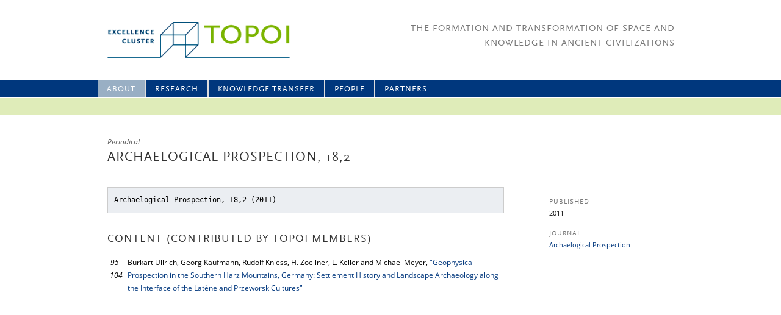

--- FILE ---
content_type: text/html
request_url: http://topoi.org/publication/20783/
body_size: 4457
content:
<html lang="en-US">

<head>
<meta http-equiv="content-type" content="text/html;charset=UTF-8" />
<meta charset="UTF-8" />
<meta name="viewport" content="width=1000" />
<link rel="shortcut icon" href="/favicon.png">
<title>Archaelogical Prospection, 18,2 (2011) | Topoi</title>
<link rel='stylesheet' id='theme_frontend_styles-combined-css'  href='/wp-content/themes/topoi-new/styles/combined.css' type='text/css' media='all' />
<script type='text/javascript' src='/wp-includes/js/jquery/jquery.js'></script>
<script type='text/javascript' src='/wp-includes/js/jquery/jquery-migrate.min.js'></script>

</head>
<body class="bib_publication-template-default single single-bib_publication postid-20783">
<div class="headerBox">
    <div style="width: 100%; height: 28px; background-color: #00377d; position: absolute; top: 131px;"></div>
    <div style="width: 100%; height: 28px; background-color: #dfecb9; position: absolute; top: 161px;"></div>
    <div id="header">
        <a id="topoiLogo" href="/" title="Topoi" rel="home"><img src="/wp-content/themes/topoi-new/images/20090325_Logo_Topoi_RGB_CTopoi.png" ></a>
        <div id='headerRight'>
            <div id="tagline">The Formation and Transformation of Space and<br/>Knowledge in Ancient Civilizations</div>
        </div>
    </div>
	<hgroup>
		<nav id="access" role="navigation">
		            <div class="skip-link">
		            <a class="assistive-text" href="#content" title="Skip to primary content">
		            Skip to primary content</a></div>
		            	<div class="menu-main-menu-container"><ul id="menu-main-menu" class="menu"><li id="menu-item-31874" class="menu-item menu-item-type-post_type menu-item-object-page menu-item-31874"><a title="About us" href="/home/about-topoi/">About</a></li>
<li id="menu-item-49334" class="menu-item menu-item-type-post_type menu-item-object-page menu-item-has-children menu-item-49334"><a href="/research-programm/">Research</a>
<ul class="sub-menu">
	<li id="menu-item-14263" class="menu-item menu-item-type-post_type menu-item-object-page menu-item-has-children menu-item-14263"><a href="/research-in-topoi-i/">Topoi I (2007-12)</a>
	<ul class="sub-menu">
		<li id="menu-item-14489" class="menu-item menu-item-type-post_type menu-item-object-area menu-item-14489"><a href="/area/a-topoi-1/">Spatial Environment</a></li>
		<li id="menu-item-14490" class="menu-item menu-item-type-post_type menu-item-object-area menu-item-14490"><a href="/area/b-topoi-1/">Historical Spaces</a></li>
		<li id="menu-item-14491" class="menu-item menu-item-type-post_type menu-item-object-area menu-item-14491"><a href="/area/c-topoi-1/">Perception and Representation</a></li>
		<li id="menu-item-14492" class="menu-item menu-item-type-post_type menu-item-object-area menu-item-14492"><a href="/area/d-topoi-1/">Theory and Science</a></li>
		<li id="menu-item-14493" class="menu-item menu-item-type-post_type menu-item-object-area menu-item-14493"><a href="/area/e-topoi-1/">Transformations</a></li>
	</ul>
</li>
	<li id="menu-item-49159" class="menu-item menu-item-type-post_type menu-item-object-page menu-item-has-children menu-item-49159"><a href="/research-in-topoi-2/">Topoi II (2012–2019)</a>
	<ul class="sub-menu">
		<li id="menu-item-14259" class="menu-item menu-item-type-post_type menu-item-object-area menu-item-14259"><a href="/area/a/">Spatial Environment</a></li>
		<li id="menu-item-14256" class="menu-item menu-item-type-post_type menu-item-object-area menu-item-14256"><a href="/area/b/">Historical Space</a></li>
		<li id="menu-item-14258" class="menu-item menu-item-type-post_type menu-item-object-area menu-item-14258"><a href="/area/c/">Perception and Representation</a></li>
		<li id="menu-item-14257" class="menu-item menu-item-type-post_type menu-item-object-area menu-item-14257"><a href="/area/d/">Theory and Science</a></li>
		<li id="menu-item-44792" class="menu-item menu-item-type-post_type menu-item-object-area menu-item-44792"><a title="Topoi Plus" href="/area/plus/">Topoi Plus</a></li>
		<li id="menu-item-49267" class="menu-item menu-item-type-post_type menu-item-object-area menu-item-49267"><a href="/area/key-topics/">Key Topics</a></li>
		<li id="menu-item-49268" class="menu-item menu-item-type-post_type menu-item-object-area menu-item-49268"><a href="/area/topoi-lab/">Topoi Lab</a></li>
		<li id="menu-item-41313" class="menu-item menu-item-type-post_type menu-item-object-group menu-item-41313"><a href="/group/a-sda/">Forum – Spatial Data Analysis</a></li>
		<li id="menu-item-41314" class="menu-item menu-item-type-post_type menu-item-object-page menu-item-41314"><a href="/topoimap/">TOPOImap und TOPOIorganon</a></li>
	</ul>
</li>
	<li id="menu-item-48284" class="menu-item menu-item-type-post_type menu-item-object-page menu-item-48284"><a href="/research/early-career-and-professorships/">Early Career and professorships</a></li>
</ul>
</li>
<li id="menu-item-39792" class="menu-item menu-item-type-post_type menu-item-object-page menu-item-has-children menu-item-39792"><a href="/knowledge-transfer/">Knowledge Transfer</a>
<ul class="sub-menu">
	<li id="menu-item-21358" class="menu-item menu-item-type-post_type menu-item-object-page menu-item-has-children menu-item-21358"><a title="Publications" href="/knowledge-transfer/publicationdatabase/">Publications</a>
	<ul class="sub-menu">
		<li id="menu-item-39801" class="menu-item menu-item-type-custom menu-item-object-custom menu-item-39801"><a href="/publications/all/">Publication Database</a></li>
	</ul>
</li>
	<li id="menu-item-41158" class="menu-item menu-item-type-post_type menu-item-object-page menu-item-has-children menu-item-41158"><a href="/knowledge-transfer/edition-topoi/">Edition Topoi</a>
	<ul class="sub-menu">
		<li id="menu-item-41318" class="menu-item menu-item-type-post_type menu-item-object-page menu-item-41318"><a href="/knowledge-transfer/edition-topoi/open-access/">Open Access</a></li>
		<li id="menu-item-2495" class="menu-item menu-item-type-post_type menu-item-object-page menu-item-2495"><a title="Book Series" href="/topoi-series/">Book Series</a></li>
		<li id="menu-item-2035" class="menu-item menu-item-type-post_type menu-item-object-page menu-item-2035"><a title="eTopoi" href="/etopoi/">eTopoi</a></li>
		<li id="menu-item-41160" class="menu-item menu-item-type-post_type menu-item-object-page menu-item-41160"><a href="/knowledge-transfer/data-publication/">Data Publication</a></li>
	</ul>
</li>
	<li id="menu-item-14598" class="menu-item menu-item-type-custom menu-item-object-custom menu-item-14598"><a title="Events" href="/events/workshops/">Events</a></li>
	<li id="menu-item-8424" class="menu-item menu-item-type-post_type menu-item-object-page menu-item-8424"><a title="Teaching" href="/knowledge-transfer/teaching/">Teaching</a></li>
	<li id="menu-item-39793" class="menu-item menu-item-type-post_type menu-item-object-page menu-item-has-children menu-item-39793"><a title="Dialog" href="/knowledge-transfer/dialog/">Dialog</a>
	<ul class="sub-menu">
		<li id="menu-item-39798" class="menu-item menu-item-type-post_type_archive menu-item-object-feature menu-item-39798"><a title="Spotlight on &#8230;" href="/features/">Spotlight on &#8230;</a></li>
		<li id="menu-item-39797" class="menu-item menu-item-type-post_type menu-item-object-page menu-item-39797"><a title="Journalist in Residence" href="/knowledge-transfer/dialog/journalist-in-residence/">Journalist in Residence</a></li>
		<li id="menu-item-39799" class="menu-item menu-item-type-post_type menu-item-object-page menu-item-39799"><a href="/knowledge-transfer/lndw/">Lange Nacht der Wissenschaften</a></li>
	</ul>
</li>
	<li id="menu-item-868" class="menu-item menu-item-type-post_type menu-item-object-page menu-item-has-children menu-item-868"><a title="Exhibitions" href="/knowledge-transfer/exhibitions-and-events/">Exhibitions</a>
	<ul class="sub-menu">
		<li id="menu-item-36592" class="menu-item menu-item-type-post_type menu-item-object-page menu-item-36592"><a href="/knowledge-transfer/exhibitions-and-events/ktesiphon/">KTESIPHON</a></li>
		<li id="menu-item-36596" class="menu-item menu-item-type-post_type menu-item-object-page menu-item-36596"><a href="/knowledge-transfer/exhibitions-and-events/lienzo-seler-ii/">LIENZO SELER II</a></li>
		<li id="menu-item-36597" class="menu-item menu-item-type-post_type menu-item-object-page menu-item-36597"><a href="/knowledge-transfer/exhibitions-and-events/mapping-body-and-soul/">The Soul is an Octopus</a></li>
		<li id="menu-item-36598" class="menu-item menu-item-type-post_type menu-item-object-page menu-item-36598"><a href="/knowledge-transfer/exhibitions-and-events/thrakische-munzen/">THRAKISCHE MÜNZEN</a></li>
		<li id="menu-item-36594" class="menu-item menu-item-type-post_type menu-item-object-page menu-item-36594"><a href="/knowledge-transfer/exhibitions-and-events/forum-romanum-3-0/">Forum Romanum 3.0.</a></li>
		<li id="menu-item-36595" class="menu-item menu-item-type-post_type menu-item-object-page menu-item-36595"><a href="/knowledge-transfer/exhibitions-and-events/museumsvisionen/">MUSEUMSVISIONEN</a></li>
		<li id="menu-item-36601" class="menu-item menu-item-type-post_type menu-item-object-page menu-item-36601"><a href="/knowledge-transfer/exhibitions-and-events/antike-bauforschung/">ANTIKE BAUFORSCHUNG</a></li>
		<li id="menu-item-36877" class="menu-item menu-item-type-post_type menu-item-object-page menu-item-36877"><a href="/knowledge-transfer/exhibitions-and-events/iron-metallurgy/">IRON METALLURGY</a></li>
		<li id="menu-item-21554" class="menu-item menu-item-type-post_type menu-item-object-page menu-item-21554"><a href="/knowledge-transfer/exhibitions-and-events/jenseits-des-horizonts/">Jenseits des Horizonts</a></li>
		<li id="menu-item-21551" class="menu-item menu-item-type-post_type menu-item-object-page menu-item-21551"><a href="/knowledge-transfer/exhibitions-and-events/weltbilder/">Auf den Kopf gestellt!</a></li>
		<li id="menu-item-21550" class="menu-item menu-item-type-post_type menu-item-object-page menu-item-21550"><a href="/knowledge-transfer/exhibitions-and-events/antike-welten/">Antike Welten</a></li>
		<li id="menu-item-21553" class="menu-item menu-item-type-post_type menu-item-object-page menu-item-21553"><a href="/knowledge-transfer/exhibitions-and-events/exhibitions-research-and-concepts/">Research and Concepts</a></li>
	</ul>
</li>
	<li id="menu-item-39795" class="menu-item menu-item-type-post_type menu-item-object-page menu-item-has-children menu-item-39795"><a title="Media" href="/knowledge-transfer/media/">Media</a>
	<ul class="sub-menu">
		<li id="menu-item-14488" class="menu-item menu-item-type-custom menu-item-object-custom menu-item-14488"><a href="/news/">News Archive</a></li>
		<li id="menu-item-39796" class="menu-item menu-item-type-post_type menu-item-object-page menu-item-39796"><a title="Press Releases" href="/knowledge-transfer/media/press-releases/">Press Releases</a></li>
		<li id="menu-item-866" class="menu-item menu-item-type-post_type menu-item-object-page menu-item-866"><a title="Press Review" href="/knowledge-transfer/media/press-review/">Press Review</a></li>
		<li id="menu-item-39794" class="menu-item menu-item-type-post_type menu-item-object-page menu-item-39794"><a href="/knowledge-transfer/media/media-library/">Media Library</a></li>
		<li id="menu-item-2017" class="menu-item menu-item-type-post_type menu-item-object-page menu-item-2017"><a title="Newsletter" href="/neotopia/">Newsletter</a></li>
		<li id="menu-item-2016" class="menu-item menu-item-type-post_type menu-item-object-page menu-item-2016"><a title="Raumwissen" href="/raumwissen/">Raumwissen</a></li>
	</ul>
</li>
</ul>
</li>
<li id="menu-item-14388" class="menu-item menu-item-type-custom menu-item-object-custom menu-item-has-children menu-item-14388"><a href="/people/">People</a>
<ul class="sub-menu">
	<li id="menu-item-848" class="menu-item menu-item-type-post_type menu-item-object-page menu-item-848"><a href="/people/directors-and-boards/">Directors and Boards</a></li>
	<li id="menu-item-14731" class="menu-item menu-item-type-post_type menu-item-object-page menu-item-14731"><a href="/people/contact/">Central Administration</a></li>
	<li id="menu-item-14373" class="menu-item menu-item-type-custom menu-item-object-custom menu-item-has-children menu-item-14373"><a href="/people/">People A-Z</a>
	<ul class="sub-menu">
		<li id="menu-item-14375" class="menu-item menu-item-type-custom menu-item-object-custom menu-item-14375"><a href="/people/area/a/">Research Area A</a></li>
		<li id="menu-item-14376" class="menu-item menu-item-type-custom menu-item-object-custom menu-item-14376"><a href="/people/area/b/">Research Area B</a></li>
		<li id="menu-item-14377" class="menu-item menu-item-type-custom menu-item-object-custom menu-item-14377"><a href="/people/area/c/">Research Area C</a></li>
		<li id="menu-item-14378" class="menu-item menu-item-type-custom menu-item-object-custom menu-item-14378"><a href="/people/area/d/">Research Area D</a></li>
		<li id="menu-item-48847" class="menu-item menu-item-type-custom menu-item-object-custom menu-item-48847"><a href="/people/area/e/">Research Area E</a></li>
		<li id="menu-item-14924" class="menu-item menu-item-type-custom menu-item-object-custom menu-item-14924"><a href="/people/senior-fellows/">Senior Fellows and Guests</a></li>
		<li id="menu-item-14379" class="menu-item menu-item-type-custom menu-item-object-custom menu-item-14379"><a href="/people/doctoral-fellows/">Doctoral/Post-Doctoral Fellows</a></li>
	</ul>
</li>
</ul>
</li>
<li id="menu-item-4545" class="menu-item menu-item-type-post_type menu-item-object-page menu-item-has-children menu-item-4545"><a href="/partners/host-institutions/">Partners</a>
<ul class="sub-menu">
	<li id="menu-item-1882" class="menu-item menu-item-type-post_type menu-item-object-page menu-item-1882"><a href="/partners/host-institutions/">Host Institutions</a></li>
	<li id="menu-item-1880" class="menu-item menu-item-type-post_type menu-item-object-page menu-item-1880"><a href="/partners/topoi-worldwide/">Topoi worldwide</a></li>
</ul>
</li>
</ul></div>		</nav>
        <script type="text/javascript" charset="utf-8">
        	// if current page has no associated menu entry, select first ("Home")
            if( jQuery("nav#access li.current-menu-item").length == 0) jQuery("nav#access > div > ul > li").first().addClass("current-menu-item")
        </script>
	</hgroup>
</div>
<div id="page" class="hfeed">
<hgroup>
    <div class="main">
        <div id="primary">
                    <hgroup>
                <header class="entry-headder">
                    <div class='pre-heading'>Periodical</div>
                                                                        <h1>Archaelogical Prospection, 18,2</h1>
                                                            </header>
            </hgroup>
            <hgroup>
                <article id="content" role="main">
                    <div class="publication-citation">
                        Archaelogical Prospection, 18,2 (2011)                    </div>
                                    <h3>Content (contributed by Topoi Members)</h3><table class='publications'><tr><td>95&ndash;104</td><td> Burkart Ullrich, Georg Kaufmann, Rudolf Kniess, H. Zoellner, L. Keller and Michael Meyer, <a href='/publication/17775/'>"Geophysical Prospection in the Southern Harz Mountains, Germany: Settlement History and Landscape Archaeology along the Interface of the Latène and Przeworsk Cultures"</a><span class='parent-pub'>, in: <a href='/publication/20783/'><em>Archaelogical Prospection, 18,2 (2011)</em></a>, 95&ndash;104</span></td></tr>
</table>                                </article>
                <aside id="conent-aside">                                                                                    <h2>Published</h2>
                    <div>2011</div>
                                                                    <h2>Journal</h2>
                    <div><a href="/publication-journal/archaelogical-prospection/">Archaelogical Prospection</a></div>
                                                                                                                                </aside>
            </hgroup>
                </div>
    </div>
</hgroup>
</div>
        <footer id="footer" role="contentinfo">
			<div style="width:1000px; margin: 10px auto">
                <nav id="access-footer" role="navigation">
                    <h3 class="assistive-text">Footer menu</h3>
                    <div class="menu-footer-menu-container"><ul id="menu-footer-menu" class="menu"><li id="menu-item-14174" class="menu-item menu-item-type-post_type menu-item-object-page menu-item-14174"><a href="/home/impressum/">Impressum</a></li>
</ul></div>                </nav>
                <div style="text-align: right;">There will be no updates to this website after October 31, 2019, as the Excellence Cluster comes to an end on that date.</div>
            </div>
        </footer>
    <script type="text/javascript">
      function showhide_toggle(type, post_id, show_text, hide_text) {
        var   $link = jQuery("#"+ type + "-link-" + post_id)
          , $link_a = jQuery('a', $link)
          , $content = jQuery("#"+ type + "-content-" + post_id)
          , $toggle = jQuery("#"+ type + "-toggle-" + post_id)
          , show_hide_class = 'sh-show sh-hide';
        $link.toggleClass(show_hide_class);
        $content.toggleClass(show_hide_class).toggle();
        if($link_a.attr('aria-expanded') === 'true') {
          $link_a.attr('aria-expanded', 'false');
        } else {
          $link_a.attr('aria-expanded', 'true');
        }
        if($toggle.text() === show_text) {
          $toggle.text(hide_text);
        } else {
          $toggle.text(show_text);
        }
      }
    </script>
</body>
</html>
